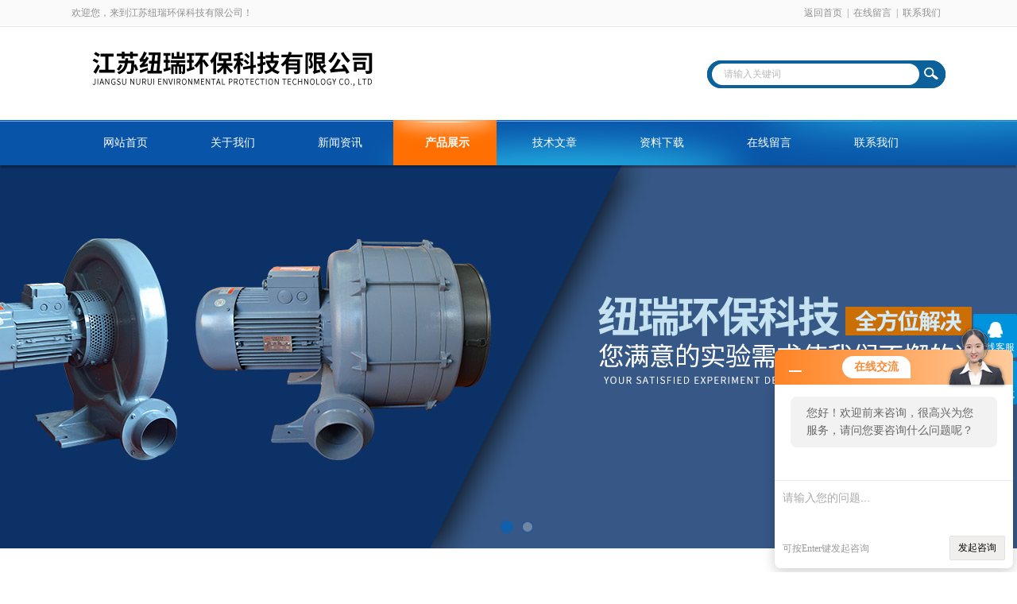

--- FILE ---
content_type: text/html; charset=utf-8
request_url: http://www.niuruihb.com/Products-20379419.html
body_size: 8461
content:
<!DOCTYPE html PUBLIC "-//W3C//DTD XHTML 1.0 Transitional//EN" "http://www.w3.org/TR/xhtml1/DTD/xhtml1-transitional.dtd">
<html xmlns="http://www.w3.org/1999/xhtml">
<head>
<meta http-equiv="Content-Type" content="text/html; charset=utf-8" />
<meta http-equiv="x-ua-compatible" content="ie=edge,chrome=1">
<TITLE>4kw旋涡气泵-涡旋气泵-江苏纽瑞环保科技有限公司</TITLE>
<META NAME="Keywords" CONTENT="4kw旋涡气泵-涡旋气泵">
<META NAME="Description" CONTENT="江苏纽瑞环保科技有限公司所提供的4kw旋涡气泵-涡旋气泵质量可靠、规格齐全,江苏纽瑞环保科技有限公司不仅具有专业的技术水平,更有良好的售后服务和优质的解决方案,欢迎您来电咨询此产品具体参数及价格等详细信息！">
<link rel="stylesheet" type="text/css" href="/skins/608918/css/style.css"/>
<script type="text/javascript" src="/skins/608918/js/jquery.pack.js"></script>
<script type="text/javascript" src="/skins/608918/js/jquery.SuperSlide.js"></script>
<!--导航当前状态 JS-->
<script language="javascript" type="text/javascript"> 
	var nav= '4';
</script>
<!--导航当前状态 JS END-->
<script type="application/ld+json">
{
"@context": "https://ziyuan.baidu.com/contexts/cambrian.jsonld",
"@id": "http://www.niuruihb.com/Products-20379419.html",
"title": "4kw旋涡气泵-涡旋气泵",
"pubDate": "2020-04-28T11:18:00",
"upDate": "2020-04-28T11:18:00"
    }</script>
<script type="text/javascript" src="/ajax/common.ashx"></script>
<script src="/ajax/NewPersonalStyle.Classes.SendMSG,NewPersonalStyle.ashx" type="text/javascript"></script>
<script type="text/javascript">
var viewNames = "";
var cookieArr = document.cookie.match(new RegExp("ViewNames" + "=[_0-9]*", "gi"));
if (cookieArr != null && cookieArr.length > 0) {
   var cookieVal = cookieArr[0].split("=");
    if (cookieVal[0] == "ViewNames") {
        viewNames = unescape(cookieVal[1]);
    }
}
if (viewNames == "") {
    var exp = new Date();
    exp.setTime(exp.getTime() + 7 * 24 * 60 * 60 * 1000);
    viewNames = new Date().valueOf() + "_" + Math.round(Math.random() * 1000 + 1000);
    document.cookie = "ViewNames" + "=" + escape(viewNames) + "; expires" + "=" + exp.toGMTString();
}
SendMSG.ToSaveViewLog("20379419", "ProductsInfo",viewNames, function() {});
</script>
<script language="javaScript" src="/js/JSChat.js"></script><script language="javaScript">function ChatBoxClickGXH() { DoChatBoxClickGXH('http://chat.hbzhan.com',619551) }</script><script>!window.jQuery && document.write('<script src="https://public.mtnets.com/Plugins/jQuery/2.2.4/jquery-2.2.4.min.js">'+'</scr'+'ipt>');</script><script type="text/javascript" src="http://chat.hbzhan.com/chat/KFCenterBox/608918"></script><script type="text/javascript" src="http://chat.hbzhan.com/chat/KFLeftBox/608918"></script><script>
(function(){
var bp = document.createElement('script');
var curProtocol = window.location.protocol.split(':')[0];
if (curProtocol === 'https') {
bp.src = 'https://zz.bdstatic.com/linksubmit/push.js';
}
else {
bp.src = 'http://push.zhanzhang.baidu.com/push.js';
}
var s = document.getElementsByTagName("script")[0];
s.parentNode.insertBefore(bp, s);
})();
</script>
</head>

<body>
<div id="header_box">
  <div id="header">
    <div class="head_top">
      <p class="top_left fl">欢迎您，来到江苏纽瑞环保科技有限公司！</p>
      <p class="top_nav fr"><a href="/">返回首页</a>|<a href="/order.html">在线留言</a>|<a href="/contact.html">联系我们</a></p>
    </div>
    <div class="head_bottom">
      <div class="logo fl"><img src="/skins/608918/images/logo.png" /></div>
      <div class="searchbox fr">
        <form id="form1" name="form1" method="post" onsubmit="return checkform(form1)" action="/products.html">
          <div class="ninputs">
            <input name="keyword" type="text" class="searchbox_txt"  value="请输入关键词" onfocus="this.value=''">
          </div>
          <input type="submit" name="Submit" class="ss_an" value="">
        </form>
       
      </div>
    </div>
  </div>
</div>
<div id="nav_box">
  <ul class="nav">
    <li><a href="/" id="navId1">网站首页</a></li>
    <li><a href="/aboutus.html" id="navId2">关于我们</a></li>
    <li><a href="/news.html" id="navId3">新闻资讯</a></li>
    <li><a href="/products.html" id="navId4">产品展示</a></li>
    <li><a href="/article.html" id="navId5">技术文章</a></li>
    <li><a href="/down.html" id="navId6">资料下载</a></li>
    <li><a href="/order.html" id="navId7">在线留言</a></li>
    <li><a href="/contact.html" id="navId8">联系我们</a></li>
  </ul>
</div>
<div id="banner_big">
  <div class="picBtnLeft"> 
    <!--数字按钮-->
    <div class="hd">
      <ul>
        <li></li>
        <li></li>
      </ul>
    </div>
    <!--箭头按钮-->
    <div class="hdd"> <a class="prev"></a> <a class="next"></a> </div>
    <div class="bd">
      <ul>
        <li>
          <div class="bg"></div>
          <div class="pic"><img src="/skins/608918/images/banner1.jpg"/></div>
        </li>
        <li>
          <div class="bg"></div>
          <div class="pic"><img src="/skins/608918/images/banner2.jpg"/></div>
        </li>
      </ul>
    </div>
  </div>
  <script type="text/javascript">jQuery("#banner_big .picBtnLeft").slide({ mainCell:".bd ul",autoPlay:true });</script> 
</div>

<script language="javascript" type="text/javascript">
try {
    document.getElementById("navId" + nav).className = "nav_on";
}
catch (e) {}
</script>
<script src="http://www.hbzhan.com/mystat.aspx?u=JSNRHB168168"></script>
<div id="ny_con">
  <div id="box">
    <div class="ny_title"> <span class="left"> <strong>产品展示 </strong>/ products </span> <span class="right"><img src="/skins/608918/images/home.png">您的位置：<a href="/">网站首页</a> &gt; <a href="/products.html">产品展示</a> &gt; <a href="/ParentList-1231600.html">旋涡气泵</a> &gt; <a href="/SonList-1231601.html"><strong>单相旋涡气泵</strong></a> &gt; 4kw旋涡气泵-涡旋气泵
            
              </span> </div>
    <div class="ny_left">
      <div class="in_left"><!--目录-->
      <div class="biaotib">
        <div class="h3">产品列表</div>
        <p>PROUCTS LIST</p>
      </div>
      <div class="catalog">
        <ul>
        
          <li><a href="/ParentList-1231600.html" title="旋涡气泵" onmouseover="showsubmenu('旋涡气泵')">旋涡气泵</a>
           <div id="submenu_旋涡气泵" style="display:none">
            <ul>
              
              <li><a href="/SonList-1304542.html" title="旋涡高压气泵">旋涡高压气泵</a></li>
             
              <li><a href="/SonList-1236478.html" title="双段式旋涡气泵">双段式旋涡气泵</a></li>
             
              <li><a href="/SonList-1234168.html" title="气环式旋涡气泵">气环式旋涡气泵</a></li>
             
              <li><a href="/SonList-1234162.html" title="真空泵">真空泵</a></li>
             
              <li><a href="/SonList-1231601.html" title="单相旋涡气泵">单相旋涡气泵</a></li>
             
            </ul>
           </div>
          </li>
          
          <li><a href="/products.html">查看全部</a></li>
        </ul>
      </div>
      
      <!--目录 end--></div>
      
      <div class="in_left"><!--目录-->
      <div class="biaotib">
        <div class="h3">相关文章</div>
        <p>RELATED ARTICLES</p>
      </div>
      <div class="catalog">
        <ul>
          
          <li><a href="/Article-858757.html" title="工业专用高压风机的存贮和搬运有哪些要求？">工业专用高压风机的存贮和搬运有哪些要求？</a></li>
          
          <li><a href="/Article-1310861.html" title="深入了解气环式旋涡气泵：强大吸力与低噪音并存的工业级风扇解析">深入了解气环式旋涡气泵：强大吸力与低噪音并存的工业级风扇解析</a></li>
          
          <li><a href="/Article-719561.html" title="旋涡气泵的选型注意事项">旋涡气泵的选型注意事项</a></li>
          
          <li><a href="/Article-797250.html" title="交流风机和直流风机的区别">交流风机和直流风机的区别</a></li>
          
          <li><a href="/Article-659063.html" title="真空负压风机的配置">真空负压风机的配置</a></li>
          
        </ul>
      </div>
      
      <!--目录 end-->
      </div>
      
    </div>
    <div class="ny_right">
      <div class="article">
        <div class="pro_info"> <a class="rel_center0 fl" href="http://img65.hbzhan.com/gxhpic_f90cb37442/4b8cd55bb9473d45d77f0b04f61b08eaf365ccd96444569d8dd5a19293580af805b41d6c8ec56155.jpg" target="_blank"><img  src="http://img65.hbzhan.com/gxhpic_f90cb37442/4b8cd55bb9473d45d77f0b04f61b08eaf365ccd96444569d8dd5a19293580af805b41d6c8ec56155.jpg" alt="4kw旋涡气泵-涡旋气泵"></a>
          <div class="pro_name fr">
            <h1 class="bold">4kw旋涡气泵-涡旋气泵</h1>
            <p>产品型号： </p>
            <p>所属分类：单相旋涡气泵</p>
            <p>产品时间：2020-04-28</p>
            <p class="prodetail_desc">简要描述：4kw旋涡气泵-涡旋气泵广泛应用于食品、医药及化工包装机械、纸箱包装及印刷机械、环保处理设备曝气、水产养殖、生物、农业生态工程、广告喷印设备、丝网印刷机、照相制版机、塑料橡胶机械及辅机、自动上料烘干机、食品饮料灌装机、粉末包装机、燃烧降氧机</p>
          </div>
          <div id="clear"></div>
        </div>
        <div class="pro_con_tlt"><span>详情介绍</span></div>
         <div class="pro_con"><p><span style="font-size:16px"><strong>4kw旋涡气泵-涡旋气泵</strong><span style="color:rgb(0, 0, 0); font-family:宋体">广泛应用于食品、医药及化工包装机械、纸箱包装及印刷机械、环保处理设备曝气、水产养殖、生物、农业生态工程、广告喷印设备、丝网印刷机、照相制版机、塑料橡胶机械及辅机、自动上料烘干机、食品饮料灌装机、粉末包装机、燃烧降氧机、卷烟滤嘴成型机、电镀槽液搅拌、雾化干燥机、电焊设备、纸张运送、工业干洗机、清洁用途、空气除尘、干瓶、气体 传送、送料、收集、环保水处理设备、集尘、空气处理设备、各类纺织与针织设备、布匹、板材、皮革裁切机械、工业清洗设备、农产品贮藏、冷冻工程、雾化干燥机、稀相气体输送等等机械设备&nbsp;。</span></span></p><p>&nbsp;<img alt="" src="https://img76.hbzhan.com/gxhpic_f90cb37442/bb33f2c9b6dc3b85bc2fe3879bfa886a94ed1f1bbe455d6a6e2544f1575968bb7474808828bb4645.png" style="height:600px; margin:0px; width:600px" /></p><p><span style="font-family:微软雅黑"><span style="font-size:16px"><strong>4kw旋涡气泵-涡旋气泵</strong><span style="color:rgb(0, 0, 0)"><strong>配置特点：</strong></span></span></span></p><p><span style="color:rgb(0, 0, 0)"><span style="font-family:宋体"><span style="font-size:16px">1.风机泵体设计：旋涡高压气泵是高压鼓风机的一种，也叫环形风机，其工作原理于早在第二次工业年夜革命时代，为顺应工业对流体控制及气动原件的的需要，在德国，日本，美国前后泛起了轻松的离心式高压风机，早期人们对此界说为离心风泵。在专业工程师设计条件下，风压为30kPa~200KPa或压缩比e=1.3~3的风机就属于高压风机范畴，目前行业内一般是把气环式真空泵划归为高压风机。高压风机工作时，动力机(主要是电动机)驱动叶轮在蜗形机壳内旋转，空气经吸气口从叶轮中心处吸入。由于叶片对气体的动力作用，气体压力和速度得以提高，并在离心力作用下沿着叶道甩向机壳，从排气口排出。因气体在叶轮内的流动主要是在径向平面内，故又称径流风机。随着时代的进步和发展，人们不满足于离心风泵的压力及风量要求，并且，离心风泵的噪音也愈发成为工厂内部比较头疼的事。所以，日本首先推出全封闭式测流式风机，也就是如今的高压风机（旋涡式真空泵）。此风机以其精小的外观和噪音，***满足了当时社会对高压风机的需求。后来，相继对此风机进行升级，先后发展***段，双段，三段叶轮的高压风机，并将高压风机的zui大压力一度刷新至230kpa，但这只作为风机的极限压力。</span></span></span></p><p><span style="color:rgb(0, 0, 0)"><span style="font-family:宋体"><span style="font-size:16px">2.风机泵体材质：高压风机采用*度压铸铝，高压和高速充填压铸铝型是压铸铝的***特点。它常用的压射比压是从几千***万kPa，甚***达2&times;105kPa。与奔驰汽车轮毅相同铝材，相对于普通铝合金来说，压铸铝更坚固，相对于铁壳风机，更有轻量化的作用。</span></span></span></p><p><span style="color:rgb(0, 0, 0)"><span style="font-family:宋体"><span style="font-size:16px"><img alt="" src="https://img78.hbzhan.com/gxhpic_f90cb37442/bb33f2c9b6dc3b85bc2fe3879bfa886aa215c004c0da686d098cca4558a7e6ddc5bdcff0b44074cf.png" style="height:500px; margin:0px; width:500px" /></span></span></span></p><p><span style="color:rgb(0, 0, 0)"><span style="font-family:宋体"><span style="font-size:16px">4.风机电机效率：高压风机电机采用风机高效电机，高压风机在配套高效电机后风机风量风压有更高的提升，相对国内普通电机，高效电机在设计、材料和工艺上采取措施，例如采用合理的定、转子槽数、风扇参数和正弦绕组等措施，降低损耗，效率可提高2%&mdash;&mdash;8%，平均提高4%。高压风机高效电机从节约能源、保护环境出发，高效率电动机是现今发展趋势，美国、加拿大、欧洲相继颁布了有关法规。欧洲根据电动机的运行时间，制定的CEMEP标准将效率分为eff1（zui高）、eff2、eff3（zui低）三个等级，从2003-2006年间分步实施。出台的IEC 60034-30标准将电机效率分为IE1（对应eff2）、IE2（对应eff1）、IE3、IE4（zui高）四个等级。我国承诺从2011年7月1日起执行IE2及以上标准。</span></span></span></p><br />
          <br />
          <link rel="stylesheet" type="text/css" href="/css/MessageBoard_style.css">
<script language="javascript" src="/skins/Scripts/order.js?v=20210318" type="text/javascript"></script>
<a name="order" id="order"></a>
<div class="ly_msg" id="ly_msg">
<form method="post" name="form2" id="form2">
	<h3>留言框  </h3>
	<ul>
		<li>
			<h4 class="xh">产品：</h4>
			<div class="msg_ipt1"><input class="textborder" size="30" name="Product" id="Product" value="4kw旋涡气泵-涡旋气泵"  placeholder="请输入产品名称" /></div>
		</li>
		<li>
			<h4>您的单位：</h4>
			<div class="msg_ipt12"><input class="textborder" size="42" name="department" id="department"  placeholder="请输入您的单位名称" /></div>
		</li>
		<li>
			<h4 class="xh">您的姓名：</h4>
			<div class="msg_ipt1"><input class="textborder" size="16" name="yourname" id="yourname"  placeholder="请输入您的姓名"/></div>
		</li>
		<li>
			<h4 class="xh">联系电话：</h4>
			<div class="msg_ipt1"><input class="textborder" size="30" name="phone" id="phone"  placeholder="请输入您的联系电话"/></div>
		</li>
		<li>
			<h4>常用邮箱：</h4>
			<div class="msg_ipt12"><input class="textborder" size="30" name="email" id="email" placeholder="请输入您的常用邮箱"/></div>
		</li>
        <li>
			<h4>省份：</h4>
			<div class="msg_ipt12"><select id="selPvc" class="msg_option">
							<option value="0" selected="selected">请选择您所在的省份</option>
			 <option value="1">安徽</option> <option value="2">北京</option> <option value="3">福建</option> <option value="4">甘肃</option> <option value="5">广东</option> <option value="6">广西</option> <option value="7">贵州</option> <option value="8">海南</option> <option value="9">河北</option> <option value="10">河南</option> <option value="11">黑龙江</option> <option value="12">湖北</option> <option value="13">湖南</option> <option value="14">吉林</option> <option value="15">江苏</option> <option value="16">江西</option> <option value="17">辽宁</option> <option value="18">内蒙古</option> <option value="19">宁夏</option> <option value="20">青海</option> <option value="21">山东</option> <option value="22">山西</option> <option value="23">陕西</option> <option value="24">上海</option> <option value="25">四川</option> <option value="26">天津</option> <option value="27">新疆</option> <option value="28">西藏</option> <option value="29">云南</option> <option value="30">浙江</option> <option value="31">重庆</option> <option value="32">香港</option> <option value="33">澳门</option> <option value="34">中国台湾</option> <option value="35">国外</option>	
                             </select></div>
		</li>
		<li>
			<h4>详细地址：</h4>
			<div class="msg_ipt12"><input class="textborder" size="50" name="addr" id="addr" placeholder="请输入您的详细地址"/></div>
		</li>
		
        <li>
			<h4>补充说明：</h4>
			<div class="msg_ipt12 msg_ipt0"><textarea class="areatext" style="width:100%;" name="message" rows="8" cols="65" id="message"  placeholder="请输入您的任何要求、意见或建议"></textarea></div>
		</li>
		<li>
			<h4 class="xh">验证码：</h4>
			<div class="msg_ipt2">
            	<div class="c_yzm">
                    <input class="textborder" size="4" name="Vnum" id="Vnum"/>
                    <a href="javascript:void(0);" class="yzm_img"><img src="/Image.aspx" title="点击刷新验证码" onclick="this.src='/image.aspx?'+ Math.random();"  width="90" height="34" /></a>
                </div>
                <span>请输入计算结果（填写阿拉伯数字），如：三加四=7</span>
            </div>
		</li>
		<li>
			<h4></h4>
			<div class="msg_btn"><input type="button" onclick="return Validate();" value="提 交" name="ok"  class="msg_btn1"/><input type="reset" value="重 填" name="no" /></div>
		</li>
	</ul>	
    <input name="PvcKey" id="PvcHid" type="hidden" value="" />
</form>
</div>
</div>
        <div class="art-next">
                    <dl class="shangxia">
                       <dd>上一篇：<a href="/Products-20377100.html">5.5KW旋涡高压风机-环形风机</a> </dd>
                       <dd>下一篇：<a href="/Products-20384527.html">透浦中压鼓风机</a> </dd>
                   </dl>
                </div>
      </div>
    </div>
  </div>
</div>
<div id="clear"></div>
<div class="footer">
    <div class="foot1">
    	<div class="foot_contact">
        	<div class="foot_contact_l">
            	<p class="tlt">联系我们</p>
                <p>名称：江苏纽瑞环保科技有限公司</p>
                <p>邮箱：3612878007@qq.com</p>
                <p>传真：0519-83509891</p>
                <p>地址：常州市武进区寨桥寨灵路20号</p>
            </div>
            <div class="foot_contact_r"><img src="/skins/608918/images/side_ewm.jpg"><p>扫一扫，关注我们</p></div>
        </div>
        <div class="foot_in">
        <p class="tlt1">在线咨询</p>
        <div class="f_kefu">
        	<a href="tencent://Message/?Uin=3612878007&amp;websiteName=www.niuruihb.com=&amp;Menu=yes" target="_blank" class="f_kefu_qq"></a>
            <a href="/order.html" class="f_kefu_ly"></a>
        </div>
        <div class="foot_nav">
            <a href="/">网站</a>
            <a href="/aboutus.html">关于我们</a>
            <a href="/news.html">新闻资讯</a>
            <a href="/products.html">产品展示</a>
            <a href="/article.html">技术文章</a>
            <a href="http://www.hbzhan.com/login" target="_blank" >管理登陆</a>
        </div>
        <p class="bq">版权所有 江苏纽瑞环保科技有限公司   <a href="/sitemap.xml" target="_blank">站点地图</a><br>
总访问量：<span>181782</span> 备案号：<a href="http://beian.miit.gov.cn" target="_blank" >苏ICP备19018408号-5</a> &nbsp;&nbsp;技术支持：<a href="http://www.hbzhan.com" target="_blank" >环保在线</a></p>
        </div>
    </div>
</div>


<div class="suspension">
	<div class="suspension-box">
		<a href="#" class="a a-service "><i class="i"></i><span>在线客服</span></a>
		<a href="javascript:;" class="a a-service-phone "><i class="i"></i><span>联系方式</span></a>
		<a href="javascript:;" class="a a-top"><i class="i"></i></a>
		<div class="d d-service">
			<i class="arrow"></i>
			<div class="inner-box">
				<div class="d-service-item clearfix">
					<a href="tencent://Message/?Uin=3612878007&amp;websiteName=www.niuruihb.com=&amp;Menu=yes"  target="_blank" class="clearfix"><span class="circle"><i class="i-qq"></i></span><p>咨询在线客服</p></a>
				</div>
			</div>
		</div>
		<div class="d d-service-phone">
			<i class="arrow"></i>
			<div class="inner-box">
				<div class="d-service-item clearfix">
					<span class="circle"><i class="i-tel"></i></span>
					<div class="text">
						<p>服务热线</p>
						<p class="red number">0519-83506826</p>
					</div>
				</div>
			</div>
		</div>
		

	</div>
</div>

<script type="text/javascript" src="/skins/608918/js/qq.js"></script>
<script type="text/javascript" src="/skins/608918/js/pt_js.js"></script>

 <script type='text/javascript' src='/js/VideoIfrmeReload.js?v=001'></script>
  
</html>
<script type="text/javascript">   
$(document).ready(function(e) {
    $(".pro_con img").each(function(index, element) {
        $(this).attr('style', 'max-width:100%');
    });
});
</script></body>

--- FILE ---
content_type: text/css
request_url: http://www.niuruihb.com/skins/608918/css/style.css
body_size: 4991
content:
/* CSS Document */

body { margin: 0; padding: 0; font-family: "Microsoft YaHei"; min-width: 980px; background: #fff; font-size: 12px; color: #666; }
img { border: none; }
ul, li { list-style: none; margin: 0px; padding: 0px; }
h1, h2, h3, h4, h5, h6, p, ul, ol, li, form, img, dl, dt, dd, table, th, td, blockquote, fieldset, div, strong, label, em { margin: 0; padding: 0; border: 0; }
a { text-decoration: none; color: #666; font-family: "Microsoft YaHei"; }
.clearfix { zoom: 1; }
.clearfix:after { content: "."; display: block; visibility: hidden; height: 0; clear: both; }
.fl { float: left; }
.fr { float: right; }
#clear { clear: both; }
/*头部样式*/
#header_box { width: 100%; height: 141px; background: url(../images/top_bg.png) repeat-x; }
#header { width: 1100px; margin: 0 auto; }
#header .head_top { height: 33px; line-height: 33px; color: #929091; margin-bottom: 20px; }
#header .top_nav a { display: inline-block; width: 60px; text-align: center; color: #929091; }
.head_bottom .logo { width: 470px; }
.head_bottom .searchbox { width: 300px; height: 40px; background: url(../images/c6.jpg) no-repeat; margin-top: 20px; }
.searchbox .searchbox_txt { margin-left: 16px; width: 232px; margin-right: 8px; margin-top: 11px; color: #b8b8b8; line-height: 18px; height: 18px; vertical-align: middle; border: #fff 0px solid; padding-left: 5px; font-weight: normal; padding-right: 5px; }
.searchbox input { outline: none; float: left; }
.searchbox .ss_an{width:32px; height: 35px; float: left; padding-left: 5px; font-size: 12px; font-weight: normal; color: #fff; line-height: 28px; border: #fff 0px solid; text-decoration: none; float: left; text-align: center; cursor: pointer; background:transparent; }

#nav_box { width: 100%; height: 57px; background: url(../images/nav_bg.png) no-repeat; box-shadow: 0px 4px 2px -1px rgba(0,0,0,.3); position: relative; z-index: 999; }
#nav_box .nav { width: 1100px; margin: 10px auto 0; height:57px; }
#nav_box .nav li { float: left; }
#nav_box .nav li a { display: block; float:left; width: 135px; text-align: center; font-size: 14px; color: #fff; height:57px;line-height: 57px;  }
#nav_box .nav li a:hover,#nav_box .nav li a.nav_on { background: url(../images/nav_hover.jpg) no-repeat; font-weight: bold; }
/*----宽屏*banner----*/
#banner_big { height: 482px; width: 100%; background: none; clear: both; position: relative; z-index: 99; }
#banner_big .picBtnLeft { height: 482px; position: relative; zoom: 1; width: 100%; overflow: hidden; }
/*----圆角切换按钮----*/
#banner_big .picBtnLeft .hd { width: 185px; height: 10px; position: absolute; left: 50%; margin-left: -30px; text-align: center; bottom: 30px; z-index: 10; }
#banner_big .picBtnLeft .hd ul { overflow: hidden; zoom: 1; display: block; height: 12px; width: 150px; padding: 5px 15px 5px 15px; }
#banner_big .picBtnLeft .hd ul li { float: left; _display: inline; cursor: pointer; text-align: center; -moz-border-radius: 8px; -webkit-border-radius: 8px; border-radius: 8px; width: 12px; height: 12px; background: #ccc; overflow: hidden; margin-right: 5px; margin-left: 5px; border: solid 2px #1060ab; opacity: 0.4; }
#banner_big .picBtnLeft .hd ul li.on { background: #1060ab; opacity: 1; }
#banner_big .picBtnLeft .bd { height: 482px; left: 50%; margin-left: -960px; position: absolute; width: 1920px; }
#banner_big .picBtnLeft .bd img { height: 482px; width: 1920px; z-index: 1; }
#banner_big .picBtnLeft .bd li { position: relative; zoom: 1; width: 1920px; display: inline-block; }
#banner_big .picBtnLeft .bd li .pic { position: relative; z-index: 0; line-height: 0px; }
#banner_big .picBtnLeft .bd li .bg { display: none; }
#banner_big .picBtnLeft .bd li .title { display: none; }
#banner_big .picBtnLeft .bd a img { padding-top: 0px!important }
/*----宽屏*结束----*/


#box { width: 1100px; margin: 40px auto; }
/*目录样式*/
.in_left { width: 235px; float: left; background: #FFF; overflow: hidden; margin-right: 18px; margin-bottom:10px;}
.in_left .biaotib { height: 60px; color: #FFF; background: url(../images/mlbt_bg.jpg) no-repeat; padding-top: 10px; text-align: center; }
.in_left .biaotib .h3 { font-size: 24px; overflow: hidden; font-weight: normal; }
.in_left .catalog { width: 225px; border: #005ca2 5px solid; border-top: none; overflow: hidden; }
.in_left .catalog1 { width: 225px; border: #005ca2 5px solid; border-top: none; overflow: hidden; min-height:100px;}
.in_left .catalog ul,.in_left .catalog1 ul { padding: 5px; margin-top: 10px }
.in_left .catalog ul li a { font-size: 13px; color: #666; background: url(../images/ico1.jpg) 5px center no-repeat; padding-left: 25px; display: block; height: 40px; line-height: 40px; overflow: hidden; border-bottom: #dedede 1px solid; margin-left: 5px }
.in_left .catalog ul li a:hover { color: #005ca2; }
.in_left .catalog ul li ul { padding: 10px; margin-top: -10px; overflow: hidden }
.in_left .catalog ul li ul li { border-bottom: #dedede 1px dashed; height: 38px; line-height: 38px }
.in_left .catalog ul li ul li a { font-size: 12px; font-weight: normal; color: #999; background: url(../images/d-5.gif) 0px center no-repeat; padding-left: 10px; display: block; height: 38px; line-height: 38px; margin-left: 15px; overflow: hidden; border: none }
.in_left .catalog ul li ul li a:hover { color: #005ca2 }
/*首页产品样式*/
.index-proimg { width: 835px; float: right }
.index-proimg ul li { width: 262px; float: left; margin-right: 20px; margin-bottom: 30px; background: url(../images/cp_bg.jpg) no-repeat; height: 262px; }
.index-proimg ul li:nth-child(3n) { margin-right: 0; }
.index-proimg ul li p { width: 258px; text-align: center; height: 40px; line-height: 40px; overflow: hidden; background: #666; margin-left: 2px; }
.index-proimg ul li p a { color: #fff; font-size: 14px; overflow: hidden; white-space: nowrap; text-overflow: ellipsis; display: block; }
.index-proimg ul li .proimg_bk { width: 260px; height: 220px; position: relative; display: table-cell; text-align: center; vertical-align: middle; }
.index-proimg ul li .proimg_bk .proimg { width: 260px; line-height: 220px; height: 220px; font-size: 220px; text-align: center; position: static; +position:absolute;
top: 50% }
.index-proimg ul li .proimg_bk img { vertical-align: middle; position: static; +position:relative;
top: -50%; left: -50%; max-width: 240px; max-height: 200px; }
/*首页六大优势*/
.fwxm_02 { background: url(../images/quan_03_90qu.png) no-repeat; height: 429px; position: relative; color: #fff; font-size: 14px; line-height: 25px; }
.fwxm_02_01 { width: 320px; position: absolute; left: 8px; top: 57px; padding: 0 5px; }
.fwxm_02_02 { width: 320px; position: absolute; right: -5px; top: 57px; padding: 0 5px; }
.fwxm_02_03 { width: 320px; position: absolute; left: 8px; top: 175px; padding: 0 5px; color: #666; }
.fwxm_02_04 { width: 320px; position: absolute; right: -5px; top: 175px; padding: 0 5px; color: #666; }
.fwxm_02_05 { width: 320px; position: absolute; left: 8px; top: 295px; padding: 0 5px; }
.fwxm_02_06 { width: 320px; position: absolute; right: -5px; top: 295px; padding: 0 5px; }
.fwxm_bt { position: absolute; left: 430px; top: 148px; }
.fwxm_bt b { display: block; color: #005ca2; font-size: 41px; height: 45px; }
.fwxm_bt span { display: block; width: 260px; border-top: 1px solid #ddd; border-bottom: 1px solid #ddd; height: 9px; margin-left: -5px; }
.fwxm_bt p { font-size: 33px; color: #666; margin: 16px 22px; }
.fwxm_bt strong { color: #f67510; font-size: 33px; margin-left: -7px; }
/*首页关于我们*/
#gywm { background: #f0f0f0; width: 100%; padding: 20px 0; height: 500px; }
.sy_bt { text-align: center; margin-bottom: 30px; }
.sy_bt b { display: block; font-size: 30px; }
.sy_bt p.p1 { font-size: 14px; text-transform: uppercase; color: #aaa; padding: 5px 0; }
.sy_bt p.p2 { height: 3px; background: #005ca2; width: 36px; content: ''; margin: 0 auto; }
.gywm_r { width: 750px; margin-top: 30px; }
.gywm_r .tlt { font-size: 24px; color: #333; line-height: 30px; }
.gywm_r .con { font-size: 14px; line-height: 28px; color: #777; text-indent: 28px; height: 140px; overflow: hidden; margin: 30px 0 40px; }
.gywm_r .more { display: block; width: 150px; height: 38px; line-height: 38px; text-align: center; font-size: 14px; background: #005ca2; color: #fff; border-radius: 2px; }
/*首页新闻中心*/
.sy_news { width: 530px; margin-top:15px; }
.news_list li{ margin-bottom:20px; height:90px;}
.news_list li .dat strong { display: block; font-size: 30px; }
.news_list li .dat { color: #fff; text-align: center; padding: 5px 10px 15px; background: #005ca2; width: 50px; height: 50px; }
.news_list li .news_r .con,.news_list li .ny_news_r .con { color: #999; line-height: 20px; height: 40px; font-size: 12px; overflow: hidden; margin-top: 5px; }
.news_list li .news_r .tit a,.news_list li .ny_news_r .tit a{ display:block;font-size: 16px; font-weight: normal; margin-top:2px; }
.news_list li .news_r .tit a:hover{ color:#005ca2;}
.news_list .news_r { width: 440px; }
.news_list .ny_news_r { width: 740px; }
.news_list li .nynews_dat strong { display: block; font-size: 30px; }
.news_list li .nynews_dat { color: #fff; text-align: center; padding: 5px 10px 15px; background: #666; width: 50px; height: 50px; }
.news_list li .ny_news_r .tit a:hover{ color:#005ca2;}

.sy_article .news_list li .dat { color: #fff; text-align: center; padding: 5px 10px 15px; background:#666; width: 50px; height: 50px; }


/*首页推荐产品*/
/*----普通产品滚动----*/
#demo{overflow:hidden; width:1100px; height:265px; margin:20px auto;}
#demo #indemo{float:left; width:800%}
#demo #demo1{float:left;}
#demo #demo2{float:left;}
/*---普通产品滚动结束----*/
.index-tjcp ul li { width: 262px; float: left; margin-right: 20px; margin-bottom: 30px; background: url(../images/cp_bg.jpg) no-repeat; height: 262px; }
.index-tjcp ul li p { width: 258px; text-align: center; height: 40px; line-height: 40px; overflow: hidden; background: #666; margin-left: 2px; }
.index-tjcp ul li p a { color: #fff; font-size: 14px; overflow: hidden; white-space: nowrap; text-overflow: ellipsis; display: block; }
.index-tjcp ul li .proimg_bk { width: 260px; height: 220px; position: relative; display: table-cell; text-align: center; vertical-align: middle; }
.index-tjcp ul li .proimg_bk .proimg { width: 260px; line-height: 220px; height: 220px; font-size: 220px; text-align: center; position: static; +position:absolute;
top: 50% }
.index-tjcp ul li .proimg_bk img { vertical-align: middle; position: static; +position:relative;
top: -50%; left: -50%; max-width: 240px; max-height: 200px; }

/*友情链接*/
.yqlj_con a{ font-size:14px; display:inline-block; padding:5px; margin-bottom:15px; text-align:center;}

/*底部*/
.footer {background: #005ca2;margin-top: 52px;}
.footer .foot1{width:1100px;margin:0 auto;position:relative;}
.foot_contact{position:absolute;top:-20px;left:0;background: #006cbe;width:510px;padding:20px 20px 10px 60px;}
.foot_contact p{font-size:14px;color:#fff;line-height:24px;}
.foot_contact p.tlt{font-size: 20px;margin-bottom: 15px;font-weight: 350;color:#fff;}
.foot1 .foot_in{margin-left:680px;}
.foot_contact .foot_contact_l{float:left;}
.foot_contact .foot_contact_r{float:right;width:124px;height:154px;}
.foot_contact .foot_contact_r img{width:124px;height:124px;}
.foot_contact .foot_contact_r p{font-size:14px;color:#fff;text-align:center;height:30px;line-height:30px;}
.foot1 .foot_in{padding-top:40px;padding-bottom:40px;}
.foot1 .foot_in p.tlt1{font-size:14px;color:#fff;}
.foot1 .foot_in .f_kefu{overflow:hidden;padding-top:15px;padding-bottom:20px;}
.foot1 .foot_in .f_kefu .f_kefu_qq{display:block;width:40px;height:40px;border-radius:50%;background: #174970 url(../images/f_qq.png) center center no-repeat;float:left;-webkit-transition: all .3s;-moz-transition: all .3s;-o-transition: all .3s;transition: all .3s;}
.foot1 .foot_in .f_kefu .f_kefu_ly{display:block;width:40px;height:40px;border-radius:50%;background: #174970 url(../images/f_ly.png) center center no-repeat;margin-left:15px;float:left;-webkit-transition: all .3s;-moz-transition: all .3s;-o-transition: all .3s;transition: all .3s;}
.foot1 .foot_in .f_kefu .f_kefu_qq:hover{background:#006cbe url(../images/f_qq2.png) center center no-repeat;}
.foot1 .foot_in .f_kefu .f_kefu_ly:hover{background:#006cbe url(../images/f_ly2.png) center center no-repeat;}
.foot1 .foot_in .foot_nav a{display:inline-block;color: #fff;padding-right:15px;font-size:14px;}
.foot1 .foot_in p.bq{color: #fff;font-size:14px;padding-top:10px; line-height:23px;}
.foot1 .foot_in p.bq a{ color:#fff;}

/*内页样式*/
.ny_left{ width:235px; float:left;}
.ny_right{ width:835px; float:right;}
.ny_title{width:100%;height:52px;border-bottom:1px solid #ddd; margin-bottom:30px;}
.ny_title .left{font-family:'Arial';text-transform:uppercase;float:left;}
.ny_title .left strong{font-size:28px;color:#333;}
.ny_title .right{float:right; margin-top:10px;}
.ny_title .right img{margin-right:11px;}
.ny_title .right a:hover{color:#005ca2;}
.ny_about{ line-height:25px; font-size:14px;}

.right_content{padding: 5px;line-height: 30px;}
.art-title {text-align: center;font-size: 22px;font-weight: 400;padding-bottom: 15px;}
.art-info {text-align: center;color: #999; padding-bottom: 10px;}
.art-info a{ color:#999;}
.art-body {line-height: 25px;}
.art-body img{ max-width:100%;max-height:1000px;}
.art-next {padding-top: 20px;overflow: hidden; line-height:30px;}
#ny_newslb_box{ clear:both;}
#ny_newslb_box li{ height:45px;line-height:45px; border-bottom:1px dotted #e5e5e5; font-size:15px; overflow:hidden; background:url(../images/ico2.png) no-repeat left center; padding:0 10px 0 20px;}
#ny_newslb_box li a{ color:#666; float:left;}
#ny_newslb_box li span{ float:right; color:#999; font-size:12px;}
#fengye{ margin-top:30px;}
/*产品详情*/
.pro_info .rel_center0{display:block;width:390px;height:350px;border:1px solid #ddd;display: flex;justify-content: center;align-items: center;display:-webkit-box;-webkit-box-pack:center;-webkit-box-align:center;overflow:hidden;}
.pro_info .rel_center0 img{max-width:380px;max-height:340px;}
.pro_name{display:block;width:395px;}
.pro_name h1{font-size:24px;padding:0 0 18px 0;border-bottom:1px dashed #ddd;margin-bottom:14px;}
.pro_name p.prodetail_desc{ max-height:178px; overflow:hidden;}
.pro_name p{color:#666;line-height:30px;}
.pro_name p a:hover{color:#009fa7;}
.pro-btn{margin-top:20px;}
.pro-btn a{float:left;width:122px;height:40px;border:1px solid #ddd;text-align:center;line-height:40px;margin-right:9px;}
.pro-btn a.btn1{width:124px;height:42px;border:none;background:#1060ab;line-height:42px;color:#fff;}
.pro-btn a.btn2{width:124px;height:42px;border:none;background:#ff9300;line-height:42px;color:#fff;}
.pro_con_tlt{margin:40px 0 20px;border-bottom:1px solid #dedede;}
.pro_con_tlt span{display:block;width:120px;height:40px;line-height:40px;background:#666;color:#fff;font-size:16px;font-weight:bold;text-align:center;}

/*悬浮链接*/
.suspension{position:fixed;z-index:9999;right:0;bottom:85px;width:70px;height:240px;}
.suspension-box{position:relative;float:right;}
.suspension .a{display:block;width:55px;height:40px;padding:10px 0 5px;background-color:#0093dd;margin-bottom:4px;cursor:pointer;outline:none;text-decoration:none;text-align:center;border-radius:2px;}
.suspension .a.active,
.suspension .a:hover{background:#069eea;}
.suspension .a .i{display:inline-block;width:44px;height:44px;background-image:url(../images/side_icon.png);background-repeat:no-repeat;}
.suspension .a-service .i{display:inline-block;width:20px;height:20px;background-image:url(../images/suspension-bg.png);background-repeat:no-repeat;background-position:0 0;}
.suspension .a span{display:block;width:100%;text-align:center;color:#fff;font-size:12px;padding-top:4px;}
.suspension .a-service-phone .i{display:inline-block;width:20px;height:20px;background-image:url(../images/suspension-bg.png);background-repeat:no-repeat;background-position:-27px 0;}
.suspension .a-qrcode .i{display:inline-block;width:20px;height:20px;background-position: -56px -12px;}
.suspension .a-cart .i{background-position:-88px 0;}
.suspension .a-top .i{background-position:-132px 0;}
.suspension .a-top{background:#D2D3D6;display:none;}
.suspension .a-top:hover{background:#c0c1c3;}
.suspension .d{display:none;width:240px;background:#fff;position:absolute;right:67px;border:1px solid #E0E1E5;border-radius:3px;box-shadow:0px 2px 5px 0px rgba(161, 163, 175, 0.11);}
.suspension .d .arrow{position:absolute;width:8px;height:12px;background:url(../images/side_bg_arrow.png) no-repeat;right:-8px;top:31px;}
.qrcode-img img{width:150px;margin:0 auto;}
.suspension .d-service{top:0;}
.suspension .d-service-phone{top:50px;}
.suspension .d-qrcode{top:78px;}
.suspension .d .inner-box{padding:8px 22px;}
.suspension .d-service-item{padding:4px 0;}
.suspension .d-service .d-service-item{border-bottom:none;}
.suspension .d-service-item .circle{width:44px;height:44px;border-radius:50%;overflow:hidden;background:#F1F1F3;display:block;float:left;}
.suspension .d-service-item .i-qq{width:44px;height:44px;background:url(../images/side_con_icon03.png) no-repeat center 15px;display:block;transition:all .2s;border-radius:50%;overflow:hidden;}
.suspension .d-service-item:hover .i-qq{background-position:center 3px;}
.suspension .d-service-item .i-tel{width:44px;height:44px;background:url(../images/side_con_icon02.png) no-repeat center center;display:block;}
.suspension .d-service-item p{float:left;width:112px;line-height:22px;font-size:15px;margin-left:12px;}
.suspension .d-service .d-service-item p{float:left;width:112px;line-height:44px;font-size:15px;margin-left:12px;}
.suspension .d-service-item .text{float:left;width:112px;line-height:22px;font-size:15px;margin-left:12px;}
.suspension .d-service-item .text .number{font-family:Arial,"Microsoft Yahei","HanHei SC",PingHei,"PingFang SC","Helvetica Neue",Helvetica,Arial,"Hiragino Sans GB","Heiti SC","WenQuanYi Micro Hei",sans-serif;}
.suspension .d-service-intro{padding-top:10px;}
.suspension .d-service-intro p{float:left;line-height:27px;font-size:13px;width:50%;white-space:nowrap;color:#888;}
.suspension .d-service-intro i{background:url(../images/side_con_icon01.png) no-repeat center center;height:27px;width:14px;margin-right:5px;vertical-align:top;display:inline-block;}
.suspension .d-qrcode{text-align:center;width:160px;}
.suspension .d-qrcode .inner-box{padding:10px 0;}
.suspension .d-qrcode p{font-size:14px;color:#999;padding-top:5px;}

